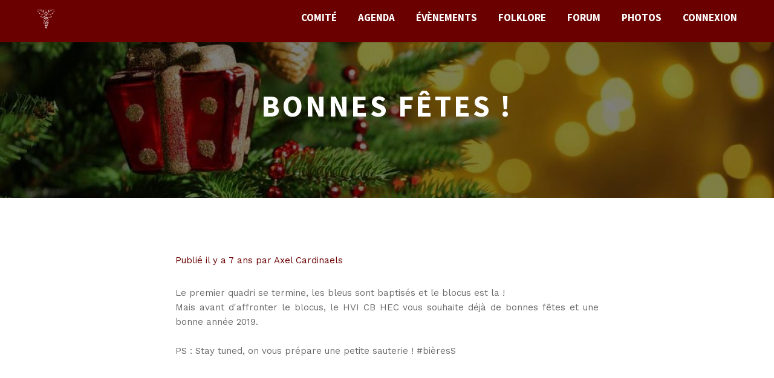

--- FILE ---
content_type: text/html; charset=UTF-8
request_url: http://www.cbhec.be/news/1/show
body_size: 2285
content:
<!DOCTYPE html>
<html lang="fr">
    <head>

  <meta charset="UTF-8">
  <title>CB HEC</title>
  <meta http-equiv="X-UA-Compatible" content="IE=edge">
  <meta name="viewport" content="width=device-width, initial-scale=1.0">
  <link href="http://www.cbhec.be/css/style.css" rel="stylesheet">
  <link href="http://www.cbhec.be/css/remodal.css" rel="stylesheet">
  <link href="http://www.cbhec.be/css/fresco.css" rel="stylesheet">
  <link href="http://www.cbhec.be/css/remodal-default-theme.css" rel="stylesheet">
  <link rel="icon" href="http://www.cbhec.be/favicon.ico" />
  <link rel="stylesheet" href="https://use.fontawesome.com/releases/v5.3.1/css/all.css" integrity="sha384-mzrmE5qonljUremFsqc01SB46JvROS7bZs3IO2EmfFsd15uHvIt+Y8vEf7N7fWAU" crossorigin="anonymous">
  <link rel="stylesheet" type="text/css" href="https://cdnjs.cloudflare.com/ajax/libs/flatpickr/3.0.7/flatpickr.min.css" />
  <link rel="stylesheet" href="http://www.cbhec.be/css/croppie.css" />
  <link rel="stylesheet" href="http://www.cbhec.be/css/quill-emoji.css" />
  <link href="https://fonts.googleapis.com/css?family=Source+Sans+Pro:700,700i|Work+Sans" rel="stylesheet">
  <link href="https://cdnjs.cloudflare.com/ajax/libs/select2/4.0.6-rc.0/css/select2.min.css" rel="stylesheet" />
  <script type="text/javascript" src="https://cdnjs.cloudflare.com/ajax/libs/modernizr/2.8.3/modernizr.min.js"></script>

  <link href="//cdn.quilljs.com/1.3.6/quill.core.css" rel="stylesheet">
  <!-- Theme included stylesheets -->
  <link href="//cdn.quilljs.com/1.3.6/quill.snow.css" rel="stylesheet">
  <link href="//cdn.quilljs.com/1.3.6/quill.bubble.css" rel="stylesheet">

<!-- Google tag (gtag.js) -->
<script async src="https://www.googletagmanager.com/gtag/js?id=G-QS146H585C"></script>
<script>
  window.dataLayer = window.dataLayer || [];
  function gtag(){dataLayer.push(arguments);}
  gtag('js', new Date());

  gtag('config', 'G-QS146H585C');
</script>

</head>

    <body>
      <div class="hide baseurl">http://www.cbhec.be</div>
      <div class="">
      
      

      <header class="home__header front--header header--front">
  <div class="menu__container menu__container--front  clearfix">
    <h1 class="title--logo column--left">
      <a href="http://www.cbhec.be" class="logo__link" title="Retourner à la page d'accueil">
        <span class="hide">CB HEC</span>
        <img src="http://www.cbhec.be/img/logow.png" class="logo__img" alt="Logo du CB HEC"/>
      </a>
    </h1>
    <nav class="column--right">
      <ul class="menu__list--front menu__list menu__list--hide list-inline">
        <li class="menu__item--front menu__item">
          <a class="menu__link--front menu__link" title="Afficher l'annuaire des baptisés" href="http://www.cbhec.be/comite">Comité</a>
        </li>

        <li class="menu__item--front menu__item">
          <a class="menu__link--front menu__link" title="Afficher la page Agenda" href="http://www.cbhec.be/agenda">Agenda</a>
        </li>

        <li class="menu__item--front menu__item">
          <a class="menu__link--front menu__link" title="Afficher la page évènements" href="http://www.cbhec.be/evenements">Évènements</a>
        </li>

        <li class="menu__item--front menu__item">
          <a class="menu__link--front menu__link" title="Afficher la page Folklore" href="http://www.cbhec.be/folklore">Folklore</a>
        </li>

        <li class="menu__item--front menu__item">
          <a class="menu__link--front menu__link" title="Accéder au forum" href="http://www.cbhec.be/forum">Forum</a>
        </li>

        <li class="menu__item--front menu__item">
          <a class="menu__link--front menu__link" title="Afficher la page des albums photos" href="http://www.cbhec.be/photos">Photos</a>
        </li>

              <li class="menu__item--front menu__item">
          <a class="menu__link--front menu__link" title="Afficher la page de connexion" href="http://www.cbhec.be/connexion">Connexion</a>
        </li>
      
            </ul>

      <a href="#" class="burger__link--close burger__link hide" title="Fermer le menu"><img src="http://www.cbhec.be/img/burgerclose.svg" alt="Icone fermeture menu responsive" class="burger__img"/></a>
      <a href="#" class="burger__link--open burger__link" title="Afficher le menu"><img src="http://www.cbhec.be/img/burgeropen.svg" alt="Icone menu responsive" class="burger__img"/></a>
    </nav>
  </div>
        
  <div class="header__content header--inside background--comite" style="background-image:url('http://www.cbhec.be/uploaded/news/dddd-1.jpeg')">
      <div class="header__text">
        <h2 class="header__title title--header">Bonnes fêtes !</h2>
      </div>
      <span class="header__cache"></span>
  </div>
</header>

<main>

  <section class="section clearfix wrapper--smallest wrapper--centered">
    <div class="folklore__content">
      <p class="news__author">Publié il y a 7 ans par Axel Cardinaels</p>
      Le premier quadri se termine, les bleus sont baptisés et le blocus est la ! <br />
Mais avant d'affronter le blocus, le HVI CB HEC vous souhaite déjà de bonnes fêtes et une bonne année 2019.<br />
<br />
PS : Stay tuned, on vous prépare une petite sauterie ! #bièresS  
    </div>
  </section>




        </main>

<footer class="clearfix footer--front ">
  <h3 class="hide">Pied de page</h2>

    <nav class="column--left  footer__menu">
      <ul class="footer__list--front footer__list list-inline">
        <li class="footer__item--front footer__item">
          <a class="footer__link--front footer__link" href="http://www.cbhec.be" title="Retourner à l'accueil">Accueil</a>
        </li>

        <li class="footer__item--front footer__item">
          <a class="footer__link--front footer__link" href="http://www.cbhec.be/comite" title="Afficher l'annuaire des comités">Comité</a>
        </li>


        <li class="footer__item--front footer__item">
          <a class="footer__link--front footer__link" href="http://www.cbhec.be/agenda" title="Afficher l'agenda">Agenda</a>
        </li>

        <li class="footer__item--front footer__item">
          <a class="footer__link--front footer__link" href="http://www.cbhec.be/evenements" title="Afficher les évènements">Évènements</a>
        </li>


        <li class="footer__item--front footer__item">
          <a class="footer__link--front footer__link" href="http://www.cbhec.be/folklore" title="Afficher la page folklore">Folklore</a>
        </li>


        <li class="footer__item--front footer__item">
          <a class="footer__link--front footer__link" href="http://www.cbhec.be/photos" title="Afficher la page des albums photos">Photos</a>
        </li>

        <li class="footer__item--front footer__item">
          <a class="footer__link--front footer__link" href="http://www.cbhec.be/forum" title="Accéder au forum">Forum</a>
        </li>

      </ul>
    </nav>
    <div class="column--right  footer__infos">
      <p>CB HEC 2026 - Développé par
        <a class="" target="_blank" title="Afficher le site web d'Axel Cardinaels" href="http://www.axel-cardinaels.be">
          <span class="hide">Axel Cardinaels</span><img class="footer__logo" alt="Logo de Axel Cardinaels" src="http://www.cbhec.be/img/cardi.svg" />
        </a>
      </p>
    </div>
  </div>
</footer>

<script type="text/javascript" src="https://ajax.googleapis.com/ajax/libs/jquery/2.0.0/jquery.min.js"></script>

<script src="//cdn.quilljs.com/1.3.6/quill.core.js"></script>

<!-- Main Quill library -->
<script src="//cdn.quilljs.com/1.3.6/quill.js"></script>
<script type="text/javascript" src="http://www.cbhec.be/js/quill-emoji.js"></script>
<!-- Core build with no theme, formatting, non-essential modules -->

<script language="Javascript" type="text/javascript" src="https://cdnjs.cloudflare.com/ajax/libs/flatpickr/3.0.7/flatpickr.min.js"></script>
<script language="Javascript" type="text/javascript" src="https://cdnjs.cloudflare.com/ajax/libs/flatpickr/3.0.7/l10n/fr.js"></script>
<script src="https://cdnjs.cloudflare.com/ajax/libs/select2/4.0.6-rc.0/js/select2.min.js"></script>
<script type="text/javascript" src="http://www.cbhec.be/js/fresco.js"></script>
<script type="text/javascript" src="http://www.cbhec.be/js/croppie.js"></script>
<script type="text/javascript" src="http://www.cbhec.be/js/app.js"></script>
      </div>
    </body>


</html>


--- FILE ---
content_type: text/css
request_url: http://www.cbhec.be/css/style.css
body_size: 10655
content:
/**
 * CONTENTS
 *
 * SETTINGS
 *
 *
 * GENERIC
 *
 * BASE

 *
 * OBJECTS

 *
 * COMPONENTS

 *
 * TRUMPS

 */
/**
 * #SETTINGS
 */
/*!
 * inuitcss, by @csswizardry
 *
 * github.com/inuitcss | inuitcss.com
 */
/**
 * #TOOLS
 */
.ios-shadow {
  position: relative;
}

.ios-shadow:before {
  content: "";
  background: url("../img/shadow.svg") repeat center center;
  background-size: cover;
  -webkit-background-size: cover;
  display: block;
  width: 100%;
  height: 100%;
  position: absolute;
  top: 0px;
  left: 0px;
  z-index: -1;
  -webkit-filter: blur(20px);
          filter: blur(20px);
  opacity: 0.17;
}

.shadow--short:before {
  height: 35%;
}

input, textarea, form {
  font-family: inherit;
  font-family: inherit;
  font-size: inherit;
  outline: none;
  border: transparent;
}

textarea {
  resize: vertical;
}

input:not([type=checkbox]):not([type=radio]) {
  -webkit-appearance: none;
  -moz-appearance: none;
  appearance: none;
}

:-ms-input-placeholder {
  /* Internet Explorer 10-11 */
  color: #696969;
}

::-ms-input-placeholder {
  /* Microsoft Edge */
  color: #696969;
}

::-webkit-input-placeholder {
  /* Most modern browsers support this now. */
  color: #696969;
}

::placeholder {
  /* Most modern browsers support this now. */
  color: #696969;
}

input:-webkit-autofill {
  -webkit-box-shadow: 0 0 0 30px white inset;
}

/*Change text in autofill textbox*/
input:-webkit-autofill {
  -webkit-text-fill-color: #292929 !important;
}

select, button, form fieldset, input {
  -webkit-appearance: none;
  -moz-appearance: none;
  appearance: none;
  background: transparent;
  border: none;
}

/**
 * #GENERIC
 */
/*! normalize.css v3.0.1 | MIT License | git.io/normalize */
/**
 * 1. Set default font family to sans-serif.
 * 2. Prevent iOS text size adjust after orientation change, without disabling
 *    user zoom.
 */
html {
  font-family: sans-serif;
  /* 1 */
  -ms-text-size-adjust: 100%;
  /* 2 */
  -webkit-text-size-adjust: 100%;
  /* 2 */
}

/**
 * Remove default margin.
 */
body {
  margin: 0;
}

/* HTML5 display definitions
   ========================================================================== */
/**
 * Correct `block` display not defined for any HTML5 element in IE 8/9.
 * Correct `block` display not defined for `details` or `summary` in IE 10/11 and Firefox.
 * Correct `block` display not defined for `main` in IE 11.
 */
article,
aside,
details,
figcaption,
figure,
footer,
header,
hgroup,
main,
nav,
section,
summary {
  display: block;
}

/**
 * 1. Correct `inline-block` display not defined in IE 8/9.
 * 2. Normalize vertical alignment of `progress` in Chrome, Firefox, and Opera.
 */
audio,
canvas,
progress,
video {
  display: inline-block;
  /* 1 */
  vertical-align: baseline;
  /* 2 */
}

/**
 * Prevent modern browsers from displaying `audio` without controls.
 * Remove excess height in iOS 5 devices.
 */
audio:not([controls]) {
  display: none;
  height: 0;
}

/**
 * Address `[hidden]` styling not present in IE 8/9/10.
 * Hide the `template` element in IE 8/9/11, Safari, and Firefox < 22.
 */
[hidden],
template {
  display: none;
}

/* Links
   ========================================================================== */
/**
 * Remove the gray background color from active links in IE 10.
 */
a {
  background: transparent;
}

/**
 * Improve readability when focused and also mouse hovered in all browsers.
 */
a:active,
a:hover {
  outline: 0;
}

/* Text-level semantics
   ========================================================================== */
/**
 * Address styling not present in IE 8/9/10/11, Safari, and Chrome.
 */
abbr[title] {
  border-bottom: 1px dotted;
}

/**
 * Address style set to `bolder` in Firefox 4+, Safari, and Chrome.
 */
b,
strong {
  font-weight: bold;
}

/**
 * Address styling not present in Safari and Chrome.
 */
dfn {
  font-style: italic;
}

/**
 * Address variable `h1` font-size and margin within `section` and `article`
 * contexts in Firefox 4+, Safari, and Chrome.
 */
h1 {
  font-size: 2em;
  margin: 0.67em 0;
}

/**
 * Address styling not present in IE 8/9.
 */
mark {
  background: #ff0;
  color: #000;
}

/**
 * Address inconsistent and variable font size in all browsers.
 */
small {
  font-size: 80%;
}

/**
 * Prevent `sub` and `sup` affecting `line-height` in all browsers.
 */
sub,
sup {
  font-size: 75%;
  line-height: 0;
  position: relative;
  vertical-align: baseline;
}

sup {
  top: -0.5em;
}

sub {
  bottom: -0.25em;
}

/* Embedded content
   ========================================================================== */
/**
 * Remove border when inside `a` element in IE 8/9/10.
 */
img {
  border: 0;
}

/**
 * Correct overflow not hidden in IE 9/10/11.
 */
svg:not(:root) {
  overflow: hidden;
}

/* Grouping content
   ========================================================================== */
/**
 * Address margin not present in IE 8/9 and Safari.
 */
figure {
  margin: 1em 40px;
}

/**
 * Address differences between Firefox and other browsers.
 */
hr {
  -webkit-box-sizing: content-box;
          box-sizing: content-box;
  height: 0;
}

/**
 * Contain overflow in all browsers.
 */
pre {
  overflow: auto;
}

/**
 * Address odd `em`-unit font size rendering in all browsers.
 */
code,
kbd,
pre,
samp {
  font-family: monospace, monospace;
  font-size: 1em;
}

/* Forms
   ========================================================================== */
/**
 * Known limitation: by default, Chrome and Safari on OS X allow very limited
 * styling of `select`, unless a `border` property is set.
 */
/**
 * 1. Correct color not being inherited.
 *    Known issue: affects color of disabled elements.
 * 2. Correct font properties not being inherited.
 * 3. Address margins set differently in Firefox 4+, Safari, and Chrome.
 */
button,
input,
optgroup,
select,
textarea {
  color: inherit;
  /* 1 */
  font: inherit;
  /* 2 */
  margin: 0;
  /* 3 */
}

/**
 * Address `overflow` set to `hidden` in IE 8/9/10/11.
 */
button {
  overflow: visible;
}

/**
 * Address inconsistent `text-transform` inheritance for `button` and `select`.
 * All other form control elements do not inherit `text-transform` values.
 * Correct `button` style inheritance in Firefox, IE 8/9/10/11, and Opera.
 * Correct `select` style inheritance in Firefox.
 */
button,
select {
  text-transform: none;
}

/**
 * 1. Avoid the WebKit bug in Android 4.0.* where (2) destroys native `audio`
 *    and `video` controls.
 * 2. Correct inability to style clickable `input` types in iOS.
 * 3. Improve usability and consistency of cursor style between image-type
 *    `input` and others.
 */
button,
html input[type="button"],
input[type="reset"],
input[type="submit"] {
  -webkit-appearance: button;
  /* 2 */
  cursor: pointer;
  /* 3 */
}

/**
 * Re-set default cursor for disabled elements.
 */
button[disabled],
html input[disabled] {
  cursor: default;
}

/**
 * Remove inner padding and border in Firefox 4+.
 */
button::-moz-focus-inner,
input::-moz-focus-inner {
  border: 0;
  padding: 0;
}

/**
 * Address Firefox 4+ setting `line-height` on `input` using `!important` in
 * the UA stylesheet.
 */
input {
  line-height: normal;
}

/**
 * It's recommended that you don't attempt to style these elements.
 * Firefox's implementation doesn't respect box-sizing, padding, or width.
 *
 * 1. Address box sizing set to `content-box` in IE 8/9/10.
 * 2. Remove excess padding in IE 8/9/10.
 */
input[type="checkbox"],
input[type="radio"] {
  -webkit-box-sizing: border-box;
          box-sizing: border-box;
  /* 1 */
  padding: 0;
  /* 2 */
}

/**
 * Fix the cursor style for Chrome's increment/decrement buttons. For certain
 * `font-size` values of the `input`, it causes the cursor style of the
 * decrement button to change from `default` to `text`.
 */
input[type="number"]::-webkit-inner-spin-button,
input[type="number"]::-webkit-outer-spin-button {
  height: auto;
}

/**
 * 1. Address `appearance` set to `searchfield` in Safari and Chrome.
 * 2. Address `box-sizing` set to `border-box` in Safari and Chrome
 *    (include `-moz` to future-proof).
 */
input[type="search"] {
  -webkit-appearance: textfield;
  /* 1 */
  -webkit-box-sizing: content-box;
  /* 2 */
  box-sizing: content-box;
}

/**
 * Remove inner padding and search cancel button in Safari and Chrome on OS X.
 * Safari (but not Chrome) clips the cancel button when the search input has
 * padding (and `textfield` appearance).
 */
input[type="search"]::-webkit-search-cancel-button,
input[type="search"]::-webkit-search-decoration {
  -webkit-appearance: none;
}

/**
 * Define consistent border, margin, and padding.
 */
fieldset {
  border: 1px solid #c0c0c0;
  margin: 0 2px;
  padding: 0.35em 0.625em 0.75em;
}

/**
 * 1. Correct `color` not being inherited in IE 8/9/10/11.
 * 2. Remove padding so people aren't caught out if they zero out fieldsets.
 */
legend {
  border: 0;
  /* 1 */
  padding: 0;
  /* 2 */
}

/**
 * Remove default vertical scrollbar in IE 8/9/10/11.
 */
textarea {
  overflow: auto;
}

/**
 * Don't inherit the `font-weight` (applied by a rule above).
 * NOTE: the default cannot safely be changed in Chrome and Safari on OS X.
 */
optgroup {
  font-weight: bold;
}

/* Tables
   ========================================================================== */
/**
 * Remove most spacing between table cells.
 */
table {
  border-collapse: collapse;
  border-spacing: 0;
}

td,
th {
  padding: 0;
}

/*------------------------------------*\
    #RESET
\*------------------------------------*/
/**
 * As well as using normalize.css, it is often advantageous to remove all
 * margins from certain elements.
 */
body,
h1, h2, h3, h4, h5, h6,
p, blockquote, pre,
dl, dd, ol, ul,
form, fieldset, legend,
figure,
table, th, td, caption,
hr {
  margin: 0;
  padding: 0;
}

/**
 * Give a help cursor to elements that give extra info on `:hover`.
 */
abbr[title],
dfn[title] {
  cursor: help;
}

/**
 * Remove underlines from potentially troublesome elements.
 */
u,
ins {
  text-decoration: none;
}

/**
 * Apply faux underlines to inserted text via `border-bottom`.
 */
ins {
  border-bottom: 1px solid;
}

/*------------------------------------*\
    #BOX-SIZING
\*------------------------------------*/
/**
 * Set the global `box-sizing` state to `border-box`.
 *
 * css-tricks.com/inheriting-box-sizing-probably-slightly-better-best-practice
 * paulirish.com/2012/box-sizing-border-box-ftw
 */
html {
  -webkit-box-sizing: border-box;
  box-sizing: border-box;
}

*, *:before, *:after {
  -webkit-box-sizing: inherit;
  box-sizing: inherit;
}

/**
 * #BASE
 */
html {
  font-family: 'Work Sans', sans-serif;
  font-weight: 400;
  line-height: 1.6;
  font-size: 15px;
  -webkit-font-smoothing: antialiased;
  -moz-osx-font-smoothing: grayscale;
  color: #696969;
}

main {
  position: relative;
}

.body--compte {
  background: #F6F7FB;
}

.main--compte {
  margin-top: 2.97619048%;
}

.alert__container {
  padding: 0.625em 1.25em;
  text-align: center;
  color: white;
}

.alert--success {
  background: #44C82D;
}

.alert--fail {
  background: #FF4A4A;
}

.errors__container {
  background: rgba(255, 74, 74, 0.9);
  color: white;
  padding: 0.9375em 1.25em;
  margin-bottom: 1.25em;
  border-radius: 6px;
  font-weight: 600;
  text-align: center;
}

.list--errors {
  list-style-type: none;
}

.error__item {
  font-size: 0.9375em;
}

.error__item + .error__item {
  margin-top: 0.2em;
}

.no-datas {
  display: block;
  margin-bottom: 1em;
}

@media (min-width: 2000px) {
  html {
    max-width: 2000px;
    margin: 0px auto;
  }
}

h1, h2, h3, h4, h5 {
  position: relative;
  line-height: 1.2;
  color: #6B0000;
  font-family: 'Source Sans Pro', sans-serif;
  font-weight: 700;
}

.title--logo {
  width: 30px;
}

.title--logo img {
  width: 100%;
}

.title--header {
  font-size: 3.33333333em;
  letter-spacing: 3.75px;
  color: white;
}

.subtitle--header {
  font-size: 1.33333333em;
  letter-spacing: 10px;
}

.title--news {
  font-size: 1.33333333em;
  font-style: italic;
  margin-bottom: 0.5em;
}

.title--section {
  text-transform: uppercase;
  font-size: 2em;
  margin-bottom: 1em;
}

.subtitle--section {
  font-size: 1.46666667em;
  margin-bottom: 0.90909091em;
  font-style: italic;
  text-transform: uppercase;
}

.title--comite {
  font-size: 1.46666667em;
  color: black;
}

.title--assistant {
  color: white;
  font-size: 1.33333333em;
  position: relative;
  z-index: 2;
  top: 50%;
  -webkit-transform: translateY(-50%);
          transform: translateY(-50%);
}

.title--fiche {
  color: white;
  font-size: 1.6em;
  letter-spacing: 2px;
}

.subtitle--fiche {
  color: black;
  text-transform: uppercase;
  font-size: 1.2em;
  margin-bottom: 0.55555556em;
}

.title--navigator {
  font-size: 1.33333333em;
  text-transform: uppercase;
  margin-bottom: 0.75em;
}

.title--album {
  font-size: 1.13333333em;
}

.title--error {
  color: white;
}

.title--sticky {
  font-size: 1.25em;
  background: #6B0000;
  color: white;
  padding: 0.6em 1.25em;
  margin-bottom: 2em;
  font-style: italic;
}

.title__container {
  margin-bottom: 2em;
}

.title__container .title--section {
  margin-bottom: 0px;
}

.title--guerre {
  font-size: 1.2em;
}

.title--story {
  font-size: 2em;
}

.subtitle--story {
  font-size: 1.2em;
  font-family: 'Source Sans Pro', sans-serif;
  font-weight: 700;
  text-transform: uppercase;
}

.title--sujet {
  font-size: 1.33333333em;
  margin-bottom: 0.66666667em;
}

@media (max-width: 1100px) {
  .title--header {
    font-size: 2.66666667em;
  }
}

@media (max-width: 750px) {
  .title--header {
    font-size: 2em;
  }
  .subtitle--header {
    font-size: 1.2em;
  }
}

@media (max-width: 600px) {
  .title--header {
    font-size: 1.8em;
  }
  .subtitle--header {
    font-size: 1.06666667em;
    width: 90%;
    margin-left: auto;
    margin-right: auto;
    text-align: center;
  }
}

a, .parrain--ext {
  text-decoration: none;
  color: #6B0000;
  -webkit-transition: all 0.3s ease 0s;
  transition: all 0.3s ease 0s;
  font-family: 'Source Sans Pro', sans-serif;
  font-weight: 700;
  font-style: italic;
}

.link--underligned {
  position: relative;
}

.link--underligned:after {
  width: 100%;
  content: "";
  height: 2px;
  background: #6B0000;
  position: absolute;
  bottom: -1Px;
  right: 0px;
  -webkit-transition: all 0.25s cubic-bezier(0.175, 0.885, 0.32, 1.275) 0s;
  transition: all 0.25s cubic-bezier(0.175, 0.885, 0.32, 1.275) 0s;
}

.link--underligned:hover:after {
  width: 40%;
  right: -5px;
}

/**
 * #OBJECTS
 */
/*------------------------------------*\
    #LIST-INLINE
\*------------------------------------*/
/**
 * The list-inline object simply displays a list of items in one line.
 */
.list-inline {
  margin: 0;
  padding: 0;
  list-style: none;
}

.list-inline > li {
  display: inline-block;
}

.wrapper--centered {
  margin-left: auto;
  margin-right: auto;
}

.wrapper--full {
  padding: 0px 4.76190476%;
}

.wrapper--fiche {
  width: 700px;
}

.wrapper--smallest {
  width: 700px;
}

.wrapper--small {
  width: 1100px;
}

.wrapper--middle {
  width: 1200px;
}

.wrapper--folklore {
  margin-left: 8.92857143%;
}

.wrapper--auth {
  width: 550px;
  text-align: center;
}

.wrapper--agenda {
  width: 1250px;
}

.wrapper--modal {
  width: 600px;
  background: white;
  padding: 2em 2.5%;
}

.wrapper--story {
  padding: 0px 3.33333333em;
}

@media (max-width: 1300px) {
  .wrapper--agenda {
    width: 90%;
  }
}

@media (max-width: 1250px) {
  .wrapper--middle {
    width: 90%;
  }
  .wrapper--folklore {
    margin-left: auto;
    margin-right: auto;
  }
}

@media (max-width: 1150px) {
  .wrapper--writing {
    margin-right: 5%;
  }
  .wrapper--small {
    width: 90%;
  }
}

@media (max-width: 1000px) {
  .wrapper--writing {
    margin-right: auto;
  }
}

@media (max-width: 750px) {
  .wrapper--smallest {
    width: 90%;
  }
  .wrapper--fiche {
    width: 90%;
  }
}

@media (max-width: 650px) {
  .wrapper--modal {
    width: 95%;
  }
}

@media (max-width: 600px) {
  .wrapper--auth {
    width: 90%;
  }
}

@media (max-width: 550px) {
  .wrapper--story {
    padding: 0px 5%;
  }
}

.section {
  padding-top: 4.76190476%;
  padding-bottom: 4.76190476%;
}

.section--upper {
  margin-top: -4em;
}

@media (max-width: 850px) {
  .section {
    padding-top: 8.33333333%;
  }
}

@media (max-width: 450px) {
  .section {
    padding-top: 4em;
  }
}

.no-datas + .subtitle--section {
  margin-top: 1.66666667em;
}

footer {
  font-size: 0.93333333em;
  margin-top: calc(120 / 1680 * 100%);
  border-top: 1Px solid #E1E1E1;
  padding: 1.42857143em 4.76190476%;
  background: white;
}

.footer__logo {
  vertical-align: baseline;
  display: inline-block;
  height: 13px;
}

@media (max-width: 700px) {
  .footer__menu, .footer__infos {
    float: none;
    display: block;
    width: 100%;
    text-align: center;
  }
}

.background--home {
  background: url("../img/home.jpg") no-repeat center top;
  background-size: cover;
  -webkit-background-size: cover;
}

.background--comite {
  background: url("../img/comite.jpg") no-repeat center top;
  background-size: cover;
  -webkit-background-size: cover;
}

.header__content {
  text-align: center;
  color: white;
  font-family: 'Source Sans Pro', sans-serif;
  font-weight: 700;
  text-transform: uppercase;
  width: 100%;
  position: relative;
}

.header__cache {
  background: rgba(1, 1, 1, 0.5);
  position: absolute;
  top: 0px;
  left: 0px;
  width: 100%;
  height: 100%;
}

.inside__content {
  display: table-cell;
  vertical-align: middle;
}

.home__logo {
  width: 150px;
  margin-bottom: 2em;
}

.header__text {
  position: relative;
  z-index: 10;
  padding-top: 5.95238095%;
  padding-bottom: 9.52380952%;
}

.header__text--home {
  padding-top: 3.57142857%;
  padding-bottom: 9.52380952%;
}

@media (max-width: 1100px) {
  .home__logo {
    width: 100px;
  }
}

@media (max-width: 800px) {
  .header__text--home {
    padding-top: 7.5%;
    padding-bottom: 18.75%;
  }
}

@media (max-width: 600px) {
  .home__logo {
    width: 75px;
  }
  .header__text {
    padding-top: 10%;
    padding-bottom: 13.33333333%;
  }
}

@media (max-width: 450px) {
  .header__text--home {
    padding-top: 8.88888889%;
    padding-bottom: 26.66666667%;
  }
}

.menu__container {
  padding: 1.06666667em 4.76190476%;
  background: #6B0000;
  -webkit-box-shadow: 0px 4px 9px 3px rgba(1, 1, 1, 0.3);
          box-shadow: 0px 4px 9px 3px rgba(1, 1, 1, 0.3);
  color: white;
}

.menu__item {
  text-transform: uppercase;
  font-size: 1.13333333em;
}

.menu__item + .menu__item {
  margin-left: 1.76470588em;
}

.menu__item a {
  color: white;
  font-style: normal;
}

.menu__item--user {
  width: 35px;
  height: 35px;
  border-radius: 50%;
  display: inline-block;
  overflow: hidden;
  margin-left: 1.76470588em;
}

.menu__img, .menu__illustration {
  width: 100%;
  height: 100%;
}

.menu__illustration {
  background: url("../img/gens.jpg") no-repeat center center;
  background-size: cover;
  -webkit-background-size: cover;
}

.menu__item--front {
  vertical-align: middle;
}

.compte__menu {
  width: 350px;
}

.compte__menu-item + .compte__menu-item {
  border-top: 1px solid #E1E1E1;
}

.compte__menu-link {
  display: block;
  color: #6B0000;
  padding: 0.9375em 1.25em;
  font-family: 'Source Sans Pro', sans-serif;
  font-weight: 700;
}

.compte__menu-link:hover {
  color: white;
  background: #6B0000;
}

.compte__menu-link--current {
  color: white;
  background: #6B0000;
}

.compte__menu-link--current:hover {
  background: ligthen(#6B0000, 15%);
}

.menu__container--admin {
  height: 100%;
  padding-left: 10%;
}

.menu__item--admin {
  display: block;
  text-transform: none;
}

.menu__item--admin + .menu__item--admin {
  margin-left: 0px;
}

.menu__icon {
  margin-right: 5px;
}

.user__menu {
  position: absolute;
  z-index: 2000;
  background: #6B0000;
  padding: 1em 0px 0px;
  border-radius: 5px;
  right: 4.5%;
  text-transform: uppercase;
}

.user__link {
  color: white;
  padding: 0.75em 3em;
  display: block;
  font-style: normal;
}

.user__link:hover {
  color: #6B0000;
  background: white;
}

.user__item {
  display: block;
}

.user__menu--hide {
  display: none;
}

.burger__link {
  display: none;
  width: 28px;
  height: 28px;
  position: relative;
  top: 7px;
}

.burger__link img {
  width: 100%;
}

.burger__link--open {
  float: right;
}

.burger__link--close {
  position: absolute;
  right: 5%;
  z-index: 1002;
  top: 20px;
}

.menu__list--admin {
  padding-top: 10%;
}

@media (max-width: 1150px) {
  .compte__acces {
    width: 27.27272727%;
  }
  .compte__acces .compte__menu {
    width: 100%;
  }
}

@media (max-width: 700px) {
  .burger__link {
    display: block;
  }
  .menu__list--hide {
    display: none;
  }
  .menu__list--front {
    position: absolute;
    top: 0px;
    left: 0px;
    width: 100%;
    background: #6B0000;
    z-index: 1000;
    text-align: center;
    padding: 1em 0px;
  }
  li.menu__item--front {
    display: block;
  }
  li.menu__item--front + li.menu__item--front {
    margin: 0px;
  }
  li.menu__item--front a {
    padding: 0.5em 0px;
    display: block;
  }
  li.menu__item--front a:hover {
    background: white;
    color: #6B0000;
  }
  .user__menu--hide {
    display: block;
  }
  .user__menu {
    display: block;
    position: static;
    width: 100%;
    padding: 0px;
    border-radius: 0px;
  }
  li a.menu__img {
    display: none;
  }
  .menu__item--user {
    display: block;
    height: auto;
    width: 100%;
    border-radius: 0px;
  }
  .menu__list--admin {
    padding-top: 0%;
  }
  .menu__item--admin {
    display: inline-block;
  }
  .menu__item--admin + .menu__item--admin {
    padding-left: 2%;
  }
}

.column--right {
  float: right;
}

.column--left {
  float: left;
}

.column--news {
  width: 985px;
}

.column--agenda {
  width: 350px;
}

.column--insignes {
  width: 550px;
}

.column--intro {
  width: 450px;
}

.column--flex {
  display: -webkit-box;
  display: -ms-flexbox;
  display: flex;
  -ms-flex-wrap: wrap;
      flex-wrap: wrap;
}

.column--flex-spaced {
  -webkit-box-pack: justify;
      -ms-flex-pack: justify;
          justify-content: space-between;
}

.column--flex-centered {
  -webkit-box-align: center;
      -ms-flex-align: center;
          align-items: center;
}

.admin--header {
  width: 250px;
  position: fixed;
  top: 0px;
  left: 0px;
  height: 100%;
}

.main--admin {
  margin-left: 250px;
  padding: 2.97619048%;
  background: #F6F7FB;
  min-height: 100%;
}

@media (max-width: 1500px) {
  .column--news {
    width: 65.47619048%;
  }
}

@media (max-width: 1250px) {
  .column--intro {
    width: 40%;
  }
  .column--insignes {
    width: 48.88888889%;
  }
}

@media (max-width: 1200px) {
  .column--news {
    width: 59.52380952%;
  }
}

@media (max-width: 1100px) {
  .column--news {
    width: 100%;
  }
  .column--agenda {
    display: none;
  }
}

@media (max-width: 900px) {
  .column--intro, .column--insignes {
    width: 100%;
    float: none;
  }
}

@media (max-width: 700px) {
  .admin--header {
    width: 100%;
    position: static;
    height: auto;
  }
  .main--admin {
    margin-left: 0px;
    padding: 2.97619048%;
    min-height: 0px;
  }
}

.bouton {
  background: #6B0000;
  color: white;
  font-family: 'Source Sans Pro', sans-serif;
  font-weight: 700;
  font-size: 1.13333333em;
  -webkit-box-shadow: 0px 1px 13px 1Px rgba(1, 1, 1, 0.2);
          box-shadow: 0px 1px 13px 1Px rgba(1, 1, 1, 0.2);
  border-radius: 3px;
  display: inline-block;
  -webkit-transition: all 0.35s ease-in-out 0s;
  transition: all 0.35s ease-in-out 0s;
}

.bouton:hover {
  background-color: #520000;
}

.bouton--table {
  font-size: 1em;
  padding: 0.53333333em;
}

.bouton--full {
  width: 100%;
  text-align: center;
  padding: 0.47058824em 0px;
}

.bouton--full.form__submit {
  margin-top: 1em;
}

.link--up {
  position: fixed;
  left: 8.92857143%;
  top: 100px;
  z-index: 5;
}

@media (max-width: 1350px) {
  .link--up {
    left: 3.7037037%;
  }
}

@media (max-width: 1000px) {
  .link--up {
    display: none;
  }
}

.list--agenda {
  margin-bottom: 2.66666667em;
}

.list--comite {
  margin-bottom: 4em;
}

.card {
  background: white;
  border-radius: 3px;
  -webkit-box-shadow: 0px 0px 10px 5px rgba(1, 1, 1, 0.08);
          box-shadow: 0px 0px 10px 5px rgba(1, 1, 1, 0.08);
}

.card__illustration {
  background: url("../img/gens.jpg") no-repeat center top;
  background-size: auto 100%;
  -webkit-background-size: auto 100%;
  height: 250Px;
  width: 385px;
}

.card__link {
  position: absolute;
  width: 100%;
  height: 100%;
  left: 0px;
  top: 0px;
}

.item--card {
  display: block;
  position: relative;
}

.item--card + .title--section {
  margin-top: 5.07614213%;
}

.card__infos {
  margin-left: -3.33333333em;
  height: 220px;
  display: table;
  padding: 0px 2em;
  margin-top: 1em;
}

.card__infos > div {
  display: table-cell;
  vertical-align: middle;
}

@media (max-width: 1000px) {
  .item--card + .title--section {
    margin-top: 10%;
  }
}

@media (max-width: 650px) {
  .item--card + .title--section {
    margin-top: 15%;
  }
}

.input--filter, .filters__select, .submit--filter {
  font-family: 'Source Sans Pro', sans-serif;
  font-weight: 700;
  text-transform: uppercase;
  font-style: italic;
}

.filters__select, .submit--filter {
  color: #6B0000;
}

select.input--classic {
  padding-right: 12%;
  background: url("../img/select.png") no-repeat 95% center rgba(255, 255, 255, 0.1);
}

.submit--filter {
  margin-left: 1.33333333em;
}

.input--filter {
  width: 200px;
  border-right: 1px solid #c8c7c7;
}

.input--classic {
  border: 1px solid #CDCDCD;
  border-radius: 3px;
  padding: 0.53333333em 1.33333333em;
  color: #434343;
}

.input--classic + .input--classic {
  margin-top: 0.66666667em;
}

.form--auth {
  width: 400px;
  margin: 9.09090909% auto 0px;
}

.input--auth, .submit--auth {
  width: 100%;
  display: block;
}

.label--checkbox {
  display: block;
  margin: 0.53333333em 0px 0px;
}

.label__checkbox {
  margin-right: 8px;
}

.submit--auth {
  margin: 1.66666667em 0px 0.33333333em;
}

.input--textarea {
  height: 200px;
}

.form__part + .form__part {
  margin-top: 2.5em;
}

.input--sided {
  width: 100%;
  display: table-cell;
}

label {
  font-family: 'Source Sans Pro', sans-serif;
  font-weight: 700;
  color: #6B0000;
  font-size: 0.9375em;
}

.label--sided {
  width: 25%;
  padding-right: 4%;
  display: table-cell;
  vertical-align: middle;
  text-align: right;
}

.label--sided.sided--admin {
  width: 20%;
}

.form__secret {
  position: relative;
  top: 3px;
  margin-left: 0.3125em;
  width: 14px;
}

.form__input {
  display: table;
  width: 100%;
}

.form__input + .form__input {
  margin-top: 1.25em;
}

.label--full {
  display: block;
  margin-bottom: 0.33333333em;
}

.input--full {
  width: 100%;
  display: block;
}

.upload-img--compte {
  height: 100%;
  z-index: 5;
}

.input--upload-img {
  width: 100%;
  position: absolute;
  left: 0px;
  top: 0px;
  opacity: 0;
}

.input__add {
  text-align: center;
  position: absolute;
  top: 50%;
  -webkit-transform: translateY(-50%);
          transform: translateY(-50%);
  width: 100%;
}

.add__icon {
  width: 65px;
}

div.croppie-container {
  width: 550px;
  height: 366px;
  display: block;
  margin: 0px auto 5em;
}

.compte__form.form--admin {
  background: white;
  border-radius: 10px;
  padding-top: 2.5em;
  padding-left: 0px;
}

.form--admin .form__submit {
  margin-top: 2em;
}

.form__inline {
  display: inline-block;
}

ul.input--sided {
  padding-bottom: 0.5em;
}

ul.input--sided li {
  display: inline-block;
  margin-bottom: 0.5em;
  font-size: 1em;
}

.form__tag {
  padding: 0.1em 0.3em;
}

.select2 {
  width: 100% !important;
}

.select2-container {
  z-index: 1000000 !important;
}

.form__input--front .select2-container {
  z-index: 0 !important;
}

.input--modal {
  display: block;
  width: 100%;
  position: relative;
  margin-top: 0.5em;
}

.form__section + .form__section, .form__content + .form__section, .form__section + .form__content, .form__content + .form__content {
  margin-top: 2em;
}

.label__checkbox {
  border: 1px solid #CDCDCD;
  width: 12px;
  height: 12px;
  border-radius: 3px;
}

.label__checkbox:checked {
  background: #6B0000;
  border: none;
}

.ql-container {
  min-height: 150px;
}

@media (max-width: 1000px) {
  .label--sided.sided--admin {
    width: 100%;
    display: block;
    text-align: left;
    margin-bottom: 0.4em;
  }
  .compte__form.form--admin {
    background: white;
    border-radius: 10px;
    padding: 2.5em 5%;
  }
}

@media (max-width: 500px) {
  .form--auth {
    width: 100%;
  }
  .label--sided {
    margin-bottom: 0.4em;
  }
  .input--sided, .label--sided {
    width: 100%;
    display: block;
    text-align: left;
  }
  .submit--filter {
    margin-left: 2%;
  }
}

.modal__close {
  display: block;
  width: 100%;
  background: #6B0000;
  color: white;
  font-size: 1.125em;
  font-weight: 600;
  padding: 0.66666667em 0px;
  margin-top: 3.33333333em;
  -webkit-transition: all 0.35s ease-in-out 0s;
  transition: all 0.35s ease-in-out 0s;
}

.modal__close:hover {
  background-color: #1f0000;
}

.modal__inside .remodal-close {
  right: -3%;
  top: -20px;
  left: auto;
}

.modal__inside .remodal-close:before {
  font-size: 35px;
}

.modal__box {
  position: relative;
}

.news__infos {
  width: 65.98984772%;
}

.news__illustration {
  width: 39.08629442%;
}

.news__description {
  margin-bottom: 1em;
}

.news__date, .news__description {
  font-size: 0.93333333em;
}

.news__item + .news__item {
  margin-top: 1.66666667em;
}

.news__author {
  margin-bottom: 2em;
  color: #6B0000;
}

@media (max-width: 650px) {
  .news__illustration, .news__infos {
    height: auto;
    float: none;
  }
  .news__illustration {
    width: 100%;
    padding-top: 59.82905983%;
    background-size: cover;
  }
  .news__infos {
    width: 95%;
    margin: -1em auto 0px;
    padding-top: 0.5em;
    padding-bottom: 0.5em;
  }
}

.agenda__inner {
  padding: 2em 2.66666667em 0px;
}

.agenda__item {
  display: block;
}

.agenda__item + .agenda__item {
  margin-top: 5px;
}

.calendar__item {
  width: 22.8%;
  margin: 2.4% 0.8% 0px;
  vertical-align: top;
}

.calendar__infos {
  padding: 1.33333333em 7.01754386% 2em;
}

.calendar__infos + .calendar__infos {
  border-top: 1px solid #E1E1E1;
}

.calendar__date {
  color: #6B0000;
  font-family: 'Source Sans Pro', sans-serif;
  font-weight: 700;
  font-style: italic;
  font-size: 1.2em;
  padding: 0.55555556em 7.01754386%;
  border-bottom: 1px solid #E1E1E1;
}

.calendar__hour {
  font-size: 0.86666667em;
}

.calendar__place {
  margin: 0.33333333em 0px 1.33333333em;
}

@media (max-width: 950px) {
  .calendar__item {
    width: 30.40935673%;
  }
}

@media (max-width: 650px) {
  .calendar__item {
    width: 47%;
    margin-bottom: 1em;
  }
}

@media (max-width: 450px) {
  .calendar__item {
    margin-left: 0px;
    margin-right: 0px;
    width: 100%;
  }
}

.filters__form {
  display: block;
}

.header__filters {
  padding: 1.13333333em 1.66666667em;
  display: inline-block;
  position: relative;
  z-index: 5;
}

.header__filters.filters--without {
  padding-left: 0px;
  padding-right: 0px;
}

.header__filters-container {
  text-transform: uppercase;
  margin: -2em 4.76190476%;
  position: relative;
  z-index: 100;
}

.filters__form:after {
  content: "";
  width: 10px;
  height: 10px;
  background: url("../img/select.png") no-repeat center center;
  background-size: contain;
  -webkit-background-size: contain;
  display: inline-block;
}

.filters--centered {
  text-align: center;
}

.filter__item {
  padding: 0px 2em;
}

.filter__item + .filter__item {
  border-left: 1px solid #c8c7c7;
}

@media (max-width: 1000px) {
  .filter__item {
    padding: 0px 0.66666667em;
  }
}

@media (max-width: 870px) {
  .header__filters--comite {
    width: 100%;
    float: none;
    text-align: center;
  }
  .header__filters--comite + .header__filters--comite {
    margin-top: 1em;
  }
  .input--filter {
    width: 80%;
  }
  .header__filters {
    padding: 1.13333333em 5%;
  }
}

@media (max-width: 550px) {
  .filter__item {
    padding: 0px 5%;
    display: block;
    width: 100%;
    padding-bottom: 0.5em;
  }
  .filter__item + .filter__item {
    border-left: none;
    padding-top: 0.5em;
  }
}

.admin__table {
  width: 100%;
  text-align: center;
  background: white;
  border-radius: 10px;
}

.admin__table tr + tr {
  border-top: 1px solid #ECF0EF;
}

.admin__table th {
  font-family: 'Source Sans Pro', sans-serif;
  font-weight: 700;
  font-size: 1.13333333em;
  padding: 0.75em 1.17647059em;
  color: #94979b;
}

.admin__table td {
  font-size: 1.06666667em;
  padding: 1.25em 1.25em;
  color: #A1A4A7;
}

.table__head {
  text-transform: uppercase;
  border-bottom: 1px solid #E1E1E1;
}

.admin--container {
  height: 100%;
}

/**
 * #COMPONENTS
 */
.fiche__header {
  background: url("../img/comite.jpg") no-repeat center top;
  background-size: cover;
  -webkit-background-size: cover;
  text-align: center;
}

.fiche__img {
  max-width: 400px;
  max-height: 250px;
  margin: -4.66666667em 0px 1.33333333em;
  -webkit-box-shadow: 0px 0px 10px 5px rgba(1, 1, 1, 0.3);
          box-shadow: 0px 0px 10px 5px rgba(1, 1, 1, 0.3);
}

.fiche__etoiles {
  background: url("../img/transparent.svg") no-repeat center center;
  background-size: cover;
  -webkit-background-size: cover;
  margin-top: 0.33333333em;
  padding-bottom: 1.33333333em;
}

.fiche__etoiles li {
  position: relative;
  top: 10px;
}

.fiche__article {
  margin-top: 6.66666667em;
}

.fiche__infos {
  padding: 1.33333333em 2.33333333em 3.33333333em;
}

.fiche__part + .fiche__part {
  margin-top: 2em;
}

.fiche__more {
  margin-top: 1.33333333em;
}

.plus__title {
  color: #6B0000;
  font-family: 'Source Sans Pro', sans-serif;
  font-weight: 700;
  font-style: italic;
}

.fonction__item {
  display: block;
}

.fonction__item + .fonction__item {
  margin-top: 0.33333333em;
}

.people__item {
  margin: 0px 0.16666667em;
}

@media (max-width: 1000px) {
  .fiche__img {
    max-width: 250px;
    max-height: 150px;
  }
}

.comite__item {
  width: 41.77631579%;
  float: left;
  margin-bottom: 2em;
}

.comite__item:nth-child(even) {
  float: right;
}

.comite__infos {
  width: 59.84251969%;
  height: 180px;
  margin-top: 0.65em;
}

.comite__illustration {
  width: 47.24409449%;
  height: 200px;
}

.comite__fonction {
  color: #6B0000;
  font-family: 'Source Sans Pro', sans-serif;
  font-weight: 700;
  font-size: 1.06666667em;
  text-transform: uppercase;
  letter-spacing: 3px;
  font-style: italic;
  margin-bottom: 2.1875em;
}

.assistants__item {
  height: 7.73809524%;
  width: 200Px;
  position: relative;
  margin-bottom: 0.33333333em;
}

.assistant__illustration {
  padding-top: 65%;
  width: 100%;
  background: url("../img/gens.jpg") no-repeat center center;
  background-size: contain;
  -webkit-background-size: contain;
}

.assistant__infos {
  position: absolute;
  top: 0px;
  left: 0px;
  width: 100%;
  height: 100%;
  text-align: center;
  background: rgba(1, 1, 1, 0.75);
}

.assistant__hide {
  opacity: 0;
  -webkit-transition: all 0.35s cubic-bezier(0.175, 0.885, 0.32, 1.275) 0s;
  transition: all 0.35s cubic-bezier(0.175, 0.885, 0.32, 1.275) 0s;
}

.assistant__hide:hover {
  opacity: 1;
}

@media (min-width: 1850px) {
  .comite__infos {
    width: 55%;
  }
}

@media (max-width: 1100px) {
  .comite__item {
    width: 48%;
  }
}

@media (max-width: 850px) {
  .comite__item {
    width: 90%;
  }
  .comite__item:nth-child(even), .comite__item:nth-child(odd) {
    float: none;
    margin-left: auto;
    margin-right: auto;
  }
}

@media (max-width: 650px) {
  .comite__item {
    width: 100%;
  }
}

@media (max-width: 450px) {
  .comite__infos, .comite__illustration {
    height: auto;
    float: none;
  }
  .comite__illustration {
    width: 100%;
    padding-top: 66.66666667%;
  }
  .comite__infos {
    width: 95%;
    margin: -1em auto 1em;
    padding-top: 0.5em;
    padding-bottom: 0.5em;
  }
}

.folklore__content {
  text-align: justify;
  margin-top: 2em;
}

.folklore__content p + h4 {
  margin-top: 1.36363636em;
}

.folklore__paragraph {
  text-align: justify;
}

.folklore__paragraph + .folklore__paragraph {
  margin-top: 1.33333333em;
}

.folklore__navigator {
  position: absolute;
  left: 8.92857143%;
  top: 10.66666667em;
}

.folklore__item, .insignes__title {
  color: #6B0000;
}

.insignes__table {
  margin-top: 2em;
}

.insignes__title, .insignes__description {
  padding: 0.53333333em 0px 0.33333333em;
}

.insignes__title {
  font-family: 'Source Sans Pro', sans-serif;
  font-weight: 700;
  font-style: italic;
  padding-right: 1.33333333em;
}

.insignes__row + .insignes__row {
  border-top: 1px solid #E1E1E1;
}

.chant__item {
  display: block;
}

.chant__item + .chant__item {
  margin-top: 1.875em;
}

.couleur__title, .row__fac {
  color: black;
  text-transform: uppercase;
  font-weight: 700;
  font-style: italic;
  font-size: 0.86666667em;
}

.couleur__table {
  width: 100%;
  vertical-align: middle;
  margin-top: 3em;
}

.couleur__little {
  display: block;
  font-weight: 300;
  font-style: normal;
}

.couleur__head th {
  padding: 0px 0.5em 1em 0px;
  font-size: 0.86666667em;
}

.couleur--center {
  text-align: center;
}

.row__data {
  height: 30px;
  border-left: 1px solid white;
  border-right: 1px solid white;
  font-size: 0.86666667em;
}

.row__data span {
  height: 30px;
  display: inline-block;
  float: left;
}

.couleur__title {
  width: 5%;
}

.couleur--large {
  width: 30%;
}

@media (max-width: 1350px) {
  .folklore__navigator {
    left: 3.7037037%;
  }
}

@media (max-width: 1000px) {
  .folklore__navigator {
    position: static;
  }
}

@media (max-width: 650px) {
  .couleur__head th {
    font-size: 0.73333333em;
  }
  .row__data {
    height: 10px;
    font-size: 0.73333333em;
  }
  .row__data span {
    height: 20px;
  }
  .couleur__title, .row__fac {
    font-size: 0.73333333em;
  }
}

.album__item {
  width: 23.02631579%;
  padding: 0.65789474% 0.65789474% 0.98684211%;
  text-align: center;
  margin: 0px 0.82236842% 1.64473684%;
}

.album__illustration {
  width: 100%;
  border-radius: 3px;
  padding-top: 66.66666667%;
  background: url("../img/gens.jpg") no-repeat center top;
  background-size: cover;
  -webkit-background-size: cover;
  margin-bottom: 4.28571429%;
}

.photo__item {
  width: 15.13157895%;
  margin: 0px 0.32894737% 0.32894737% 0px;
}

.photo__illustration {
  background: url("../img/gens.jpg") no-repeat center top;
  background-size: cover;
  -webkit-background-size: cover;
  display: block;
  width: 100%;
  padding-top: 65.2173913%;
}

@media (max-width: 1200px) {
  .album__item {
    width: 30.83333333%;
  }
}

@media (max-width: 800px) {
  .photo__item {
    width: 18.75%;
  }
}

@media (max-width: 600px) {
  .album__item {
    width: 46.66666667%;
  }
  .photo__item {
    width: 31.66666667%;
  }
}

.compte__edit {
  width: 63.63636364%;
}

.compte__recap, .compte__edit, .compte__menu {
  background: white;
  border-radius: 10px;
  overflow: hidden;
  border: 1px solid #E1E1E1;
}

.compte__form {
  padding: 0px 2.8125em 2.5em 1.875em;
}

.recap__img {
  display: table-cell;
  width: 90px;
  height: 90px;
  border-radius: 50%;
  background: url("../img/gens.jpg") no-repeat center center;
  background-size: cover;
  -webkit-background-size: cover;
}

.recap__infos {
  display: table-cell;
  vertical-align: middle;
  padding-left: 1.25em;
}

.recap__title {
  color: #6B0000;
  position: relative;
  top: -2px;
}

.compte__picture-container {
  width: 180px;
  height: 120px;
  border-radius: 5px;
  overflow: hidden;
  background: url("../img/gens.jpg") no-repeat center center;
  background-size: cover;
  -webkit-background-size: cover;
  position: relative;
  margin: 0px auto 2.1875em;
  -webkit-transition: all 0.3s ease 0s;
  transition: all 0.3s ease 0s;
}

.compte__picture-container--admin {
  width: 350px;
  height: 230px;
}

.compte__picture-container:hover {
  -webkit-transform: scale(1.08);
          transform: scale(1.08);
  -webkit-box-shadow: 0px 2px 7px rgba(1, 1, 1, 0.5);
          box-shadow: 0px 2px 7px rgba(1, 1, 1, 0.5);
}

.picture__dark {
  background: rgba(1, 1, 1, 0.5);
  position: absolute;
  width: 100%;
  height: 100%;
  display: block;
  z-index: 3;
  top: 0px;
  left: 0px;
}

.picture__icon {
  width: 40px;
  position: absolute;
  z-index: 4;
  left: 55%;
  top: 48%;
  -webkit-transform: translate(-50%, -50%);
          transform: translate(-50%, -50%);
}

@media (max-width: 850px) {
  .compte__acces, .compte__edit {
    width: 100%;
  }
  .compte__acces {
    margin-bottom: 1.5em;
  }
  .compte__recap {
    width: 100%;
  }
  .recap__img {
    display: table-cell;
    width: 60px;
    height: 60px;
    border-radius: 50%;
    background: url("../img/avatar.jpg") no-repeat center center;
    background-size: cover;
    -webkit-background-size: cover;
  }
  .compte__picture-container {
    width: 100px;
    height: 100px;
    margin: 0px auto 1.5625em;
  }
}

@media (max-width: 600px) {
  .compte__form {
    padding: 0px 5% 1.875em;
  }
}

.story__texts, .story__title {
  width: 500px;
  margin-left: auto;
  margin-right: auto;
}

.story__texts {
  text-align: justify;
}

.story__texts p + p {
  margin-top: 1.66666667em;
}

.story__title {
  text-align: center;
  margin-bottom: 2.66666667em;
}

.story__item {
  width: 31.64556962%;
  background: blue;
  display: inline-block;
  background: url("../img/white.jpg") no-repeat center top;
  background-size: cover;
  -webkit-background-size: cover;
}

.story__item:after {
  content: "";
  display: inline-block;
  padding-bottom: 60%;
}

.story__item + .story__item {
  margin-left: 1.66666667em;
}

.story__photos {
  margin: 3.33333333em 0px;
  text-align: right;
  position: relative;
}

.story__photos:after {
  width: 60%;
  height: 1px;
  background: #E1E1E1;
  position: absolute;
  top: 50%;
  left: 0px;
  content: "";
  z-index: -1;
}

.story__photos--centered ul {
  text-align: center;
}

.story__photos--centered:after {
  width: 100%;
}

.story__banner {
  width: 100%;
}

@media (max-width: 700px) {
  .story__item {
    width: 40%;
  }
}

@media (max-width: 550px) {
  .story__texts, .story__title {
    width: auto;
  }
}

@media (max-width: 450px) {
  .story__item {
    width: 48%;
  }
  .story__item + .story__item {
    margin-left: 2%;
  }
}

.forum__item {
  padding: 1em 1.33333333em;
}

.forum__item + .forum__item {
  margin-top: 1.66666667em;
}

.forum__item .card__link {
  z-index: 2;
}

.pagination {
  text-align: right;
  font-size: 1.33333333em;
  margin-top: 1em;
}

.pagination li {
  display: inline-block;
}

.message__profile {
  width: 200px;
}

.message__user {
  text-align: center;
}

.message__content {
  max-width: 800px;
  padding: 0px 2em;
}

.message__content img {
  max-width: 800px;
}

.forum__action {
  display: inline-block;
  position: relative;
  z-index: 10;
}

@media (max-width: 1150px) {
  .message__user {
    width: 20%;
  }
  .message__profile {
    width: 100%;
  }
  .message__content {
    width: 80%;
  }
  .message__content img {
    max-width: 100%;
  }
}

@media (max-width: 650px) {
  .message__content, .message__user {
    width: 100%;
  }
  .message__content .message__profile, .message__user .message__profile {
    display: none;
  }
  .message__user {
    margin-bottom: 1.33333333em;
  }
}

/**
 * #TRUMPS
 */
/*------------------------------------*\
    #CLEARFIX
\*------------------------------------*/
/**
 * Micro clearfix, as per: css-101.org/articles/clearfix/latest-new-clearfix-so-far.php
 * Extend the clearfix class with Sass to avoid the `.clearfix` class appearing
 * over and over in your markup.
 */
.clearfix:after {
  content: "";
  display: table;
  clear: both;
}

/*------------------------------------*\
    #WIDTHS
\*------------------------------------*/
/**
 * A series of width helper classes that you can use to size things like grid
 * systems. Classes can take a fraction-like format (e.g. `.2/3`) or a spoken-
 * word format (e.g. `two-thirds`). Toggle formats by overriding the
 * `$inuit-use-fractions` variable defined below.
 */
/**
     * Whole.
     */
.one-whole {
  width: 100% !important;
}

/**
     * Halves.
     */
.one-half,
.two-quarters,
.three-sixths,
.four-eighths,
.five-tenths,
.six-twelfths {
  width: 50% !important;
}

/**
     * Thirds.
     */
.one-third,
.two-sixths,
.three-ninths,
.four-twelfths {
  width: 33.3333333% !important;
}

.two-thirds,
.four-sixths,
.six-ninths,
.eight-twelfths {
  width: 66.6666666% !important;
}

/**
     * Quarters.
     */
.one-quarter,
.two-eighths,
.three-twelfths {
  width: 25% !important;
}

.three-quarters,
.six-eighths,
.nine-twelfths {
  width: 75% !important;
}

/**
     * Fifths.
     */
.one-fifth,
.two-tenths {
  width: 20% !important;
}

.two-fifths,
.four-tenths {
  width: 40% !important;
}

.three-fifths,
.six-tenths {
  width: 60% !important;
}

.four-fifths,
.eight-tenths {
  width: 80% !important;
}

/**
     * Sixths.
     */
.one-sixth,
.two-twelfths {
  width: 16.6666666% !important;
}

.five-sixths,
.ten-twelfths {
  width: 83.3333333% !important;
}

/**
     * Eighths.
     */
.one-eighth {
  width: 12.5% !important;
}

.three-eighths {
  width: 37.5% !important;
}

.five-eighths {
  width: 62.5% !important;
}

.seven-eighths {
  width: 87.5% !important;
}

/**
     * Ninths.
     */
.one-ninth {
  width: 11.1111111% !important;
}

.two-ninths {
  width: 22.2222222% !important;
}

.four-ninths {
  width: 44.4444444% !important;
}

.five-ninths {
  width: 55.5555555% !important;
}

.seven-ninths {
  width: 77.7777777% !important;
}

.eight-ninths {
  width: 88.8888888% !important;
}

/**
     * Tenths.
     */
.one-tenth {
  width: 10% !important;
}

.three-tenths {
  width: 30% !important;
}

.seven-tenths {
  width: 70% !important;
}

.nine-tenths {
  width: 90% !important;
}

/**
     * Twelfths.
     */
.one-twelfth {
  width: 8.3333333% !important;
}

.five-twelfths {
  width: 41.6666666% !important;
}

.seven-twelfths {
  width: 58.3333333% !important;
}

.eleven-twelfths {
  width: 91.6666666% !important;
}

/*------------------------------------*\
    #SPACING
\*------------------------------------*/
/**
 * Margin and padding helper classes. Use these to tweak layout on a micro
 * level.
 *
 * `.(m|p)(t|r|b|l|h|v)(-|+|0) {}` = margin/padding top/right/bottom/left/horizontal/vertical less/more/none
 */
/**
     * Margin helper classes.
     *
     * Add margins.
     */
.m {
  margin: 24px !important;
}

.mt {
  margin-top: 24px !important;
}

.mr {
  margin-right: 24px !important;
}

.mb {
  margin-bottom: 24px !important;
}

.ml {
  margin-left: 24px !important;
}

.mh {
  margin-right: 24px !important;
  margin-left: 24px !important;
}

.mv {
  margin-top: 24px !important;
  margin-bottom: 24px !important;
}

/**
     * Add huge margins.
     */
.m\+\+ {
  margin: 96px !important;
}

.mt\+\+ {
  margin-top: 96px !important;
}

.mr\+\+ {
  margin-right: 96px !important;
}

.mb\+\+ {
  margin-bottom: 96px !important;
}

.ml\+\+ {
  margin-left: 96px !important;
}

.mh\+\+ {
  margin-right: 96px !important;
  margin-left: 96px !important;
}

.mv\+\+ {
  margin-top: 96px !important;
  margin-bottom: 96px !important;
}

/**
     * Remove margins.
     */
.m0 {
  margin: 0 !important;
}

.mt0 {
  margin-top: 0 !important;
}

.mr0 {
  margin-right: 0 !important;
}

.mb0 {
  margin-bottom: 0 !important;
}

.ml0 {
  margin-left: 0 !important;
}

.mh0 {
  margin-right: 0 !important;
  margin-left: 0 !important;
}

.mv0 {
  margin-top: 0 !important;
  margin-bottom: 0 !important;
}

.hide {
  position: absolute;
  overflow: hidden;
  clip: rect(1px, 1px, 1px, 1px);
  clip: rect(1px 1px 1px 1px);
  width: 1px;
  height: 1px;
}

.text-cut {
  white-space: nowrap;
  overflow: hidden;
  /* pour Opera 9 */
  text-overflow: ellipsis;
  /* pour le reste du monde */
}


--- FILE ---
content_type: image/svg+xml
request_url: http://www.cbhec.be/img/burgeropen.svg
body_size: 768
content:
<?xml version="1.0" encoding="UTF-8"?>
<svg width="33px" height="27px" viewBox="0 0 33 27" version="1.1" xmlns="http://www.w3.org/2000/svg" xmlns:xlink="http://www.w3.org/1999/xlink">
    <!-- Generator: Sketch 3.7.2 (28276) - http://www.bohemiancoding.com/sketch -->
    <title>Group 10</title>
    <desc>Created with Sketch.</desc>
    <defs></defs>
    <g id="Home" stroke="none" stroke-width="1" fill="none" fill-rule="evenodd" stroke-linecap="square">
        <g id="Group-10" transform="translate(1.000000, 0.000000)" stroke="#FFFFFF" stroke-width="3">
            <path d="M30.5,1.5 L0.5,1.5" id="Line"></path>
            <path d="M30.5,13.5 L0.5,13.5" id="Line"></path>
            <path d="M30.5,25.5 L0.5,25.5" id="Line"></path>
        </g>
    </g>
</svg>

--- FILE ---
content_type: image/svg+xml
request_url: http://www.cbhec.be/img/cardi.svg
body_size: 20993
content:
<?xml version="1.0" encoding="UTF-8"?>
<svg width="102px" height="28px" viewBox="0 0 102 28" version="1.1" xmlns="http://www.w3.org/2000/svg" xmlns:xlink="http://www.w3.org/1999/xlink">
    <!-- Generator: Sketch 52 (66869) - http://www.bohemiancoding.com/sketch -->
    <title>Group 25</title>
    <desc>Created with Sketch.</desc>
    <g id="Page-1" stroke="none" stroke-width="1" fill="none" fill-rule="evenodd">
        <g id="Group-25" transform="translate(1.000000, 1.000000)">
            <path d="M23.625374,0.156897507 L23.625374,8.74055402 L22.9131856,8.74055402 C22.3771745,6.50038781 21.3791136,4.78376731 19.9178947,3.59041551 C18.4566759,2.39734072 16.8007202,1.80066482 14.9503047,1.80066482 C13.4037673,1.80066482 11.9852078,2.24498615 10.694903,3.13362881 C9.40404432,4.02254848 8.46027701,5.18542936 7.86415512,6.62199446 C7.09711911,8.46077562 6.7134626,10.506205 6.7134626,12.7585596 C6.7134626,14.974626 6.993241,16.9929086 7.5533518,18.8131302 C8.1134626,20.6333518 8.99019391,22.0092521 10.1835457,22.940554 C11.3766205,23.871856 12.9228809,24.3377839 14.8223269,24.3377839 C16.3807756,24.3377839 17.8084765,23.9970637 19.1051524,23.3150693 C20.4018283,22.6333518 21.7685873,21.4582825 23.2054294,19.7901385 L23.2054294,21.9269806 C21.8173407,23.3760111 20.3713573,24.4261496 18.8677562,25.0773961 C17.3638781,25.7283657 15.6076454,26.0544044 13.5987812,26.0544044 C10.9566759,26.0544044 8.60958449,25.5247645 6.55806094,24.4654848 C4.50626039,23.406205 2.92371191,21.8845983 1.80958449,19.8995568 C0.695734072,17.9150693 0.138393352,15.8026039 0.138393352,13.5624377 C0.138393352,11.2001108 0.756398892,8.95966759 1.99213296,6.84138504 C3.22786704,4.72254848 4.89628809,3.07905817 6.9965651,1.9100831 C9.09684211,0.741108033 11.32759,0.156897507 13.6899169,0.156897507 C15.4309141,0.156897507 17.2696953,0.534182825 19.2057064,1.28903047 C20.325651,1.72753463 21.0381163,1.9466482 21.3425485,1.9466482 C21.7320222,1.9466482 22.0699723,1.8034349 22.3561219,1.51728532 C22.6419945,1.23141274 22.827867,0.77767313 22.9131856,0.156897507 L23.625374,0.156897507 Z" id="Fill-1" fill="#6B0000"></path>
            <path d="M23.625374,0.156897507 L23.625374,8.74055402 L22.9131856,8.74055402 C22.3771745,6.50038781 21.3791136,4.78376731 19.9178947,3.59041551 C18.4566759,2.39734072 16.8007202,1.80066482 14.9503047,1.80066482 C13.4037673,1.80066482 11.9852078,2.24498615 10.694903,3.13362881 C9.40404432,4.02254848 8.46027701,5.18542936 7.86415512,6.62199446 C7.09711911,8.46077562 6.7134626,10.506205 6.7134626,12.7585596 C6.7134626,14.974626 6.993241,16.9929086 7.5533518,18.8131302 C8.1134626,20.6333518 8.99019391,22.0092521 10.1835457,22.940554 C11.3766205,23.871856 12.9228809,24.3377839 14.8223269,24.3377839 C16.3807756,24.3377839 17.8084765,23.9970637 19.1051524,23.3150693 C20.4018283,22.6333518 21.7685873,21.4582825 23.2054294,19.7901385 L23.2054294,21.9269806 C21.8173407,23.3760111 20.3713573,24.4261496 18.8677562,25.0773961 C17.3638781,25.7283657 15.6076454,26.0544044 13.5987812,26.0544044 C10.9566759,26.0544044 8.60958449,25.5247645 6.55806094,24.4654848 C4.50626039,23.406205 2.92371191,21.8845983 1.80958449,19.8995568 C0.695734072,17.9150693 0.138393352,15.8026039 0.138393352,13.5624377 C0.138393352,11.2001108 0.756398892,8.95966759 1.99213296,6.84138504 C3.22786704,4.72254848 4.89628809,3.07905817 6.9965651,1.9100831 C9.09684211,0.741108033 11.32759,0.156897507 13.6899169,0.156897507 C15.4309141,0.156897507 17.2696953,0.534182825 19.2057064,1.28903047 C20.325651,1.72753463 21.0381163,1.9466482 21.3425485,1.9466482 C21.7320222,1.9466482 22.0699723,1.8034349 22.3561219,1.51728532 C22.6419945,1.23141274 22.827867,0.77767313 22.9131856,0.156897507 L23.625374,0.156897507 Z" id="Stroke-3" stroke="#6B0000" stroke-width="0.5" stroke-linecap="round" stroke-linejoin="round"></path>
            <path d="M35.5234903,21.6347645 L35.5234903,15.918144 C34.0500831,16.782687 32.9542382,17.7078947 32.2359557,18.6943213 C31.7611634,19.351662 31.5237673,20.015374 31.5237673,20.684903 C31.5237673,21.2452909 31.7245983,21.7383657 32.1265374,22.1644044 C32.4306925,22.4932133 32.8570083,22.6572022 33.4049307,22.6572022 C34.013518,22.6572022 34.7198892,22.316759 35.5234903,21.6347645 M35.5234903,22.9677285 C33.4414958,24.8065097 31.5722438,25.7259003 29.9165651,25.7259003 C28.9423269,25.7259003 28.1326316,25.4059557 27.4874792,24.7668975 C26.8420499,24.1275623 26.5196122,23.3270083 26.5196122,22.3652355 C26.5196122,21.0627424 27.079446,19.8904432 28.1999446,18.849446 C29.3198892,17.8084488 31.7611634,16.4236842 35.5234903,14.6943213 L35.5234903,12.9777008 C35.5234903,11.6873961 35.4534072,10.8746537 35.313518,10.5394737 C35.1733518,10.2048476 34.9085319,9.91260388 34.5190582,9.66274238 C34.1290305,9.4134349 33.6908033,9.28850416 33.2038227,9.28850416 C32.41241,9.28850416 31.7611634,9.46495845 31.2498061,9.81814404 C30.9331856,10.0372576 30.7750139,10.2932133 30.7750139,10.5851801 C30.7750139,10.8408587 30.945374,11.1577562 31.2863712,11.5350416 C31.7489751,12.0585873 31.980277,12.5641274 31.980277,13.050831 C31.980277,13.6475069 31.7581163,14.1558172 31.313795,14.5760388 C30.8691967,14.9957064 30.2877562,15.2059557 29.5694737,15.2059557 C28.8024377,15.2059557 28.1600554,14.9746537 27.6428809,14.5117729 C27.1251524,14.049169 26.8667036,13.5073407 26.8667036,12.8865651 C26.8667036,12.0098338 27.213518,11.1727147 27.9077008,10.3752078 C28.6016066,9.57797784 29.5694737,8.96606648 30.8115789,8.53975069 C32.0534072,8.1134349 33.3437119,7.90041551 34.6833241,7.90041551 C36.3027147,7.90041551 37.5841551,8.24473684 38.5279224,8.93254848 C39.4711357,9.62036011 40.0830471,10.3660665 40.3633795,11.1696676 C40.5337396,11.6810249 40.6190582,12.8563712 40.6190582,14.6943213 L40.6190582,21.3242382 C40.6190582,22.1034626 40.6492521,22.5934903 40.7104709,22.7945983 C40.7711357,22.9951524 40.8622715,23.1444598 40.9841551,23.2419668 C41.1057618,23.3394737 41.245928,23.3879501 41.4043767,23.3879501 C41.7207202,23.3879501 42.0437119,23.1630194 42.3722438,22.7123269 L42.9201662,23.150554 C42.3113019,24.0519391 41.681108,24.7062327 41.0298615,25.1139889 C40.378338,25.5214681 39.6387258,25.7259003 38.8110249,25.7259003 C37.8367867,25.7259003 37.0758449,25.4973684 36.5279224,25.0408587 C35.98,24.584072 35.645097,23.8932133 35.5234903,22.9677285" id="Fill-5" fill="#6B0000"></path>
            <path d="M35.5234903,21.6347645 L35.5234903,15.918144 C34.0500831,16.782687 32.9542382,17.7078947 32.2359557,18.6943213 C31.7611634,19.351662 31.5237673,20.015374 31.5237673,20.684903 C31.5237673,21.2452909 31.7245983,21.7383657 32.1265374,22.1644044 C32.4306925,22.4932133 32.8570083,22.6572022 33.4049307,22.6572022 C34.013518,22.6572022 34.7198892,22.316759 35.5234903,21.6347645 Z M35.5234903,22.9677285 C33.4414958,24.8065097 31.5722438,25.7259003 29.9165651,25.7259003 C28.9423269,25.7259003 28.1326316,25.4059557 27.4874792,24.7668975 C26.8420499,24.1275623 26.5196122,23.3270083 26.5196122,22.3652355 C26.5196122,21.0627424 27.079446,19.8904432 28.1999446,18.849446 C29.3198892,17.8084488 31.7611634,16.4236842 35.5234903,14.6943213 L35.5234903,12.9777008 C35.5234903,11.6873961 35.4534072,10.8746537 35.313518,10.5394737 C35.1733518,10.2048476 34.9085319,9.91260388 34.5190582,9.66274238 C34.1290305,9.4134349 33.6908033,9.28850416 33.2038227,9.28850416 C32.41241,9.28850416 31.7611634,9.46495845 31.2498061,9.81814404 C30.9331856,10.0372576 30.7750139,10.2932133 30.7750139,10.5851801 C30.7750139,10.8408587 30.945374,11.1577562 31.2863712,11.5350416 C31.7489751,12.0585873 31.980277,12.5641274 31.980277,13.050831 C31.980277,13.6475069 31.7581163,14.1558172 31.313795,14.5760388 C30.8691967,14.9957064 30.2877562,15.2059557 29.5694737,15.2059557 C28.8024377,15.2059557 28.1600554,14.9746537 27.6428809,14.5117729 C27.1251524,14.049169 26.8667036,13.5073407 26.8667036,12.8865651 C26.8667036,12.0098338 27.213518,11.1727147 27.9077008,10.3752078 C28.6016066,9.57797784 29.5694737,8.96606648 30.8115789,8.53975069 C32.0534072,8.1134349 33.3437119,7.90041551 34.6833241,7.90041551 C36.3027147,7.90041551 37.5841551,8.24473684 38.5279224,8.93254848 C39.4711357,9.62036011 40.0830471,10.3660665 40.3633795,11.1696676 C40.5337396,11.6810249 40.6190582,12.8563712 40.6190582,14.6943213 L40.6190582,21.3242382 C40.6190582,22.1034626 40.6492521,22.5934903 40.7104709,22.7945983 C40.7711357,22.9951524 40.8622715,23.1444598 40.9841551,23.2419668 C41.1057618,23.3394737 41.245928,23.3879501 41.4043767,23.3879501 C41.7207202,23.3879501 42.0437119,23.1630194 42.3722438,22.7123269 L42.9201662,23.150554 C42.3113019,24.0519391 41.681108,24.7062327 41.0298615,25.1139889 C40.378338,25.5214681 39.6387258,25.7259003 38.8110249,25.7259003 C37.8367867,25.7259003 37.0758449,25.4973684 36.5279224,25.0408587 C35.98,24.584072 35.645097,23.8932133 35.5234903,22.9677285 Z" id="Stroke-7" stroke="#6B0000" stroke-width="0.5" stroke-linecap="round" stroke-linejoin="round"></path>
            <path d="M51.8875346,8.41193906 L51.8875346,12.2839612 C53.0199446,10.5183102 54.0119114,9.3465651 54.8645429,8.76789474 C55.7166205,8.18977839 56.5385042,7.90030471 57.3301939,7.90030471 C58.0119114,7.90030471 58.5567867,8.11055402 58.9645429,8.53077562 C59.3725762,8.95044321 59.5764543,9.54434903 59.5764543,10.311108 C59.5764543,11.1271745 59.3783934,11.7604155 58.9831025,12.210831 C58.5872576,12.6612465 58.1091413,12.8864543 57.5493075,12.8864543 C56.9038781,12.8864543 56.3437673,12.6795291 55.8692521,12.2654017 C55.3941828,11.8518283 55.1138504,11.6202493 55.0288089,11.5714958 C54.9072022,11.4986427 54.767036,11.4620776 54.6088643,11.4620776 C54.2554017,11.4620776 53.9207756,11.5958726 53.6044321,11.8637396 C53.1049861,12.277867 52.7277008,12.8681717 52.4720222,13.6352078 C52.0822715,14.8163712 51.8875346,16.1191413 51.8875346,17.543795 L51.8875346,21.4703878 L51.9058172,22.4931025 C51.9058172,23.1870083 51.9484765,23.6316066 52.033795,23.8263435 C52.1797784,24.1551524 52.3958449,24.3955956 52.6819945,24.5476731 C52.968144,24.7000277 53.4520776,24.7942105 54.134072,24.8307756 L54.134072,25.4883934 L44.9108033,25.4883934 L44.9108033,24.8307756 C45.6534626,24.7701108 46.1556787,24.5659557 46.4177285,24.2188643 C46.6792244,23.8720499 46.8102493,22.9559834 46.8102493,21.4703878 L46.8102493,12.0280055 C46.8102493,11.0540443 46.7614958,10.4332687 46.6642659,10.1651247 C46.5423823,9.82468144 46.365651,9.57481994 46.134626,9.41637119 C45.9030471,9.25847645 45.4952909,9.14878116 44.9108033,9.08756233 L44.9108033,8.41193906 L51.8875346,8.41193906 Z" id="Fill-9" fill="#6B0000"></path>
            <path d="M51.8875346,8.41193906 L51.8875346,12.2839612 C53.0199446,10.5183102 54.0119114,9.3465651 54.8645429,8.76789474 C55.7166205,8.18977839 56.5385042,7.90030471 57.3301939,7.90030471 C58.0119114,7.90030471 58.5567867,8.11055402 58.9645429,8.53077562 C59.3725762,8.95044321 59.5764543,9.54434903 59.5764543,10.311108 C59.5764543,11.1271745 59.3783934,11.7604155 58.9831025,12.210831 C58.5872576,12.6612465 58.1091413,12.8864543 57.5493075,12.8864543 C56.9038781,12.8864543 56.3437673,12.6795291 55.8692521,12.2654017 C55.3941828,11.8518283 55.1138504,11.6202493 55.0288089,11.5714958 C54.9072022,11.4986427 54.767036,11.4620776 54.6088643,11.4620776 C54.2554017,11.4620776 53.9207756,11.5958726 53.6044321,11.8637396 C53.1049861,12.277867 52.7277008,12.8681717 52.4720222,13.6352078 C52.0822715,14.8163712 51.8875346,16.1191413 51.8875346,17.543795 L51.8875346,21.4703878 L51.9058172,22.4931025 C51.9058172,23.1870083 51.9484765,23.6316066 52.033795,23.8263435 C52.1797784,24.1551524 52.3958449,24.3955956 52.6819945,24.5476731 C52.968144,24.7000277 53.4520776,24.7942105 54.134072,24.8307756 L54.134072,25.4883934 L44.9108033,25.4883934 L44.9108033,24.8307756 C45.6534626,24.7701108 46.1556787,24.5659557 46.4177285,24.2188643 C46.6792244,23.8720499 46.8102493,22.9559834 46.8102493,21.4703878 L46.8102493,12.0280055 C46.8102493,11.0540443 46.7614958,10.4332687 46.6642659,10.1651247 C46.5423823,9.82468144 46.365651,9.57481994 46.134626,9.41637119 C45.9030471,9.25847645 45.4952909,9.14878116 44.9108033,9.08756233 L44.9108033,8.41193906 L51.8875346,8.41193906 Z" id="Stroke-11" stroke="#6B0000" stroke-width="0.5" stroke-linecap="round" stroke-linejoin="round"></path>
            <path d="M72.0589751,12.3019668 C71.157867,10.5734349 70.056205,9.70861496 68.7534349,9.70861496 C68.3027424,9.70861496 67.9315512,9.83049861 67.6393075,10.0739889 C67.188892,10.4512742 66.8204709,11.1149861 66.5345983,12.0648476 C66.2481717,13.0141551 66.1052355,14.4692798 66.1052355,16.4293906 C66.1052355,18.5847922 66.2631302,20.1798061 66.5800277,21.2147091 C66.8963712,22.2496122 67.3287812,22.9983657 67.8767036,23.4609695 C68.156759,23.6925485 68.5404155,23.8080609 69.0273961,23.8080609 C70.0985873,23.8080609 71.1093906,22.9678947 72.0589751,21.2875623 L72.0589751,12.3019668 Z M77.1728255,0.723019391 L77.1728255,20.3745429 C77.1728255,21.7019668 77.2093906,22.4872853 77.2822438,22.7302216 C77.3797507,23.1324377 77.5656233,23.4307756 77.8395845,23.6255125 C78.1132687,23.8202493 78.591108,23.942133 79.2731025,23.9906094 L79.2731025,24.5933795 L72.0589751,25.9994737 L72.0589751,23.2964266 C71.1944321,24.344072 70.424626,25.0562604 69.7487258,25.4332687 C69.0731025,25.810831 68.3088366,25.9994737 67.456759,25.9994737 C65.2772576,25.9994737 63.5542659,25.0257895 62.288338,23.077313 C61.2653463,21.4950416 60.7539889,19.5526593 60.7539889,17.2512742 C60.7539889,15.4130471 61.0703324,13.7662327 61.7035734,12.311108 C62.3365374,10.8562604 63.2041274,9.75736842 64.3063435,9.01470914 C65.4080055,8.27204986 66.5922161,7.90030471 67.8584211,7.90030471 C68.6739335,7.90030471 69.3985873,8.05903047 70.0318283,8.37537396 C70.6647922,8.69227147 71.3404155,9.24601108 72.0589751,10.0371468 L72.0589751,4.88700831 C72.0589751,3.58423823 72.0044044,2.79891967 71.8947091,2.53105263 C71.7487258,2.17786704 71.5296122,1.91637119 71.2370914,1.74573407 C70.9451247,1.57537396 70.3972022,1.4900554 69.5936011,1.4900554 L69.5936011,0.723019391 L77.1728255,0.723019391 Z" id="Fill-13" fill="#6B0000"></path>
            <path d="M72.0589751,12.3019668 C71.157867,10.5734349 70.056205,9.70861496 68.7534349,9.70861496 C68.3027424,9.70861496 67.9315512,9.83049861 67.6393075,10.0739889 C67.188892,10.4512742 66.8204709,11.1149861 66.5345983,12.0648476 C66.2481717,13.0141551 66.1052355,14.4692798 66.1052355,16.4293906 C66.1052355,18.5847922 66.2631302,20.1798061 66.5800277,21.2147091 C66.8963712,22.2496122 67.3287812,22.9983657 67.8767036,23.4609695 C68.156759,23.6925485 68.5404155,23.8080609 69.0273961,23.8080609 C70.0985873,23.8080609 71.1093906,22.9678947 72.0589751,21.2875623 L72.0589751,12.3019668 Z M77.1728255,0.723019391 L77.1728255,20.3745429 C77.1728255,21.7019668 77.2093906,22.4872853 77.2822438,22.7302216 C77.3797507,23.1324377 77.5656233,23.4307756 77.8395845,23.6255125 C78.1132687,23.8202493 78.591108,23.942133 79.2731025,23.9906094 L79.2731025,24.5933795 L72.0589751,25.9994737 L72.0589751,23.2964266 C71.1944321,24.344072 70.424626,25.0562604 69.7487258,25.4332687 C69.0731025,25.810831 68.3088366,25.9994737 67.456759,25.9994737 C65.2772576,25.9994737 63.5542659,25.0257895 62.288338,23.077313 C61.2653463,21.4950416 60.7539889,19.5526593 60.7539889,17.2512742 C60.7539889,15.4130471 61.0703324,13.7662327 61.7035734,12.311108 C62.3365374,10.8562604 63.2041274,9.75736842 64.3063435,9.01470914 C65.4080055,8.27204986 66.5922161,7.90030471 67.8584211,7.90030471 C68.6739335,7.90030471 69.3985873,8.05903047 70.0318283,8.37537396 C70.6647922,8.69227147 71.3404155,9.24601108 72.0589751,10.0371468 L72.0589751,4.88700831 C72.0589751,3.58423823 72.0044044,2.79891967 71.8947091,2.53105263 C71.7487258,2.17786704 71.5296122,1.91637119 71.2370914,1.74573407 C70.9451247,1.57537396 70.3972022,1.4900554 69.5936011,1.4900554 L69.5936011,0.723019391 L77.1728255,0.723019391 Z" id="Stroke-15" stroke="#6B0000" stroke-width="0.5" stroke-linecap="round" stroke-linejoin="round"></path>
            <path d="M85.4827978,0.138504155 C86.2739335,0.138504155 86.9437396,0.415512465 87.491662,0.969529086 C88.0395845,1.52382271 88.3138227,2.19030471 88.3138227,2.96952909 C88.3138227,3.74875346 88.0365374,4.41218837 87.4827978,4.9601108 C86.9285042,5.50803324 86.2620222,5.78199446 85.4827978,5.78199446 C84.7035734,5.78199446 84.0398615,5.50803324 83.4919391,4.9601108 C82.9442936,4.41218837 82.6703324,3.74875346 82.6703324,2.96952909 C82.6703324,2.19030471 82.9442936,1.52382271 83.4919391,0.969529086 C84.0398615,0.415512465 84.7035734,0.138504155 85.4827978,0.138504155 Z M88.0395845,8.41191136 L88.0395845,21.9451524 C88.0395845,23.1504155 88.1794737,23.9207756 88.4598061,24.2556787 C88.7398615,24.5903047 89.2875069,24.7822715 90.1035734,24.8310249 L90.1035734,25.4883657 L80.8805817,25.4883657 L80.8805817,24.8310249 C81.6351524,24.8066482 82.1955402,24.5875346 82.5606371,24.1734072 C82.8041274,23.8933518 82.9260111,23.1504155 82.9260111,21.9451524 L82.9260111,11.9734072 C82.9260111,10.767867 82.7858449,9.99806094 82.5057895,9.66288089 C82.2254571,9.32825485 81.6839058,9.13628809 80.8805817,9.08781163 L80.8805817,8.41191136 L88.0395845,8.41191136 Z" id="Fill-17" fill="#6B0000"></path>
            <path d="M85.4827978,0.138504155 C86.2739335,0.138504155 86.9437396,0.415512465 87.491662,0.969529086 C88.0395845,1.52382271 88.3138227,2.19030471 88.3138227,2.96952909 C88.3138227,3.74875346 88.0365374,4.41218837 87.4827978,4.9601108 C86.9285042,5.50803324 86.2620222,5.78199446 85.4827978,5.78199446 C84.7035734,5.78199446 84.0398615,5.50803324 83.4919391,4.9601108 C82.9442936,4.41218837 82.6703324,3.74875346 82.6703324,2.96952909 C82.6703324,2.19030471 82.9442936,1.52382271 83.4919391,0.969529086 C84.0398615,0.415512465 84.7035734,0.138504155 85.4827978,0.138504155 Z M88.0395845,8.41191136 L88.0395845,21.9451524 C88.0395845,23.1504155 88.1794737,23.9207756 88.4598061,24.2556787 C88.7398615,24.5903047 89.2875069,24.7822715 90.1035734,24.8310249 L90.1035734,25.4883657 L80.8805817,25.4883657 L80.8805817,24.8310249 C81.6351524,24.8066482 82.1955402,24.5875346 82.5606371,24.1734072 C82.8041274,23.8933518 82.9260111,23.1504155 82.9260111,21.9451524 L82.9260111,11.9734072 C82.9260111,10.767867 82.7858449,9.99806094 82.5057895,9.66288089 C82.2254571,9.32825485 81.6839058,9.13628809 80.8805817,9.08781163 L80.8805817,8.41191136 L88.0395845,8.41191136 Z" id="Stroke-19" stroke="#6B0000" stroke-width="0.5" stroke-linecap="round" stroke-linejoin="round"></path>
            <path d="M96.7695291,20.0457618 C97.5850416,20.0457618 98.2822715,20.3352355 98.8606648,20.9133518 C99.4390582,21.4917452 99.7282548,22.1947922 99.7282548,23.0227701 C99.7282548,23.8385596 99.4390582,24.5357895 98.8606648,25.1139058 C98.2822715,25.6920222 97.5850416,25.9814958 96.7695291,25.9814958 C95.9537396,25.9814958 95.2565097,25.6920222 94.6783934,25.1139058 C94.1,24.5357895 93.8108033,23.8385596 93.8108033,23.0227701 C93.8108033,22.2072576 94.0969529,21.5067036 94.6692521,20.9224931 C95.2412742,20.3380055 95.9415512,20.0457618 96.7695291,20.0457618 M97.1531856,17.4341274 L96.3493075,17.4341274 C96.2642659,16.0460388 95.9842105,14.3657064 95.5094183,12.3934072 L94.5595568,8.41196676 C93.9872576,6.02581717 93.701385,4.31501385 93.701385,3.2798338 C93.701385,2.34243767 93.9814404,1.58759003 94.5415512,1.01529086 C95.101385,0.44299169 95.831856,0.156842105 96.732964,0.156842105 C97.6096953,0.156842105 98.3371191,0.446038781 98.9155125,1.02443213 C99.4936288,1.60282548 99.7831025,2.33634349 99.7831025,3.22498615 C99.7831025,4.15047091 99.4783934,5.87955679 98.8698061,8.41196676 L97.9019391,12.3934072 C97.5606648,13.8058726 97.3110803,15.486205 97.1531856,17.4341274" id="Fill-21" fill="#6B0000"></path>
            <path d="M96.7695291,20.0457618 C97.5850416,20.0457618 98.2822715,20.3352355 98.8606648,20.9133518 C99.4390582,21.4917452 99.7282548,22.1947922 99.7282548,23.0227701 C99.7282548,23.8385596 99.4390582,24.5357895 98.8606648,25.1139058 C98.2822715,25.6920222 97.5850416,25.9814958 96.7695291,25.9814958 C95.9537396,25.9814958 95.2565097,25.6920222 94.6783934,25.1139058 C94.1,24.5357895 93.8108033,23.8385596 93.8108033,23.0227701 C93.8108033,22.2072576 94.0969529,21.5067036 94.6692521,20.9224931 C95.2412742,20.3380055 95.9415512,20.0457618 96.7695291,20.0457618 Z M97.1531856,17.4341274 L96.3493075,17.4341274 C96.2642659,16.0460388 95.9842105,14.3657064 95.5094183,12.3934072 L94.5595568,8.41196676 C93.9872576,6.02581717 93.701385,4.31501385 93.701385,3.2798338 C93.701385,2.34243767 93.9814404,1.58759003 94.5415512,1.01529086 C95.101385,0.44299169 95.831856,0.156842105 96.732964,0.156842105 C97.6096953,0.156842105 98.3371191,0.446038781 98.9155125,1.02443213 C99.4936288,1.60282548 99.7831025,2.33634349 99.7831025,3.22498615 C99.7831025,4.15047091 99.4783934,5.87955679 98.8698061,8.41196676 L97.9019391,12.3934072 C97.5606648,13.8058726 97.3110803,15.486205 97.1531856,17.4341274 Z" id="Stroke-23" stroke="#6B0000" stroke-width="0.5" stroke-linecap="round" stroke-linejoin="round"></path>
        </g>
    </g>
</svg>

--- FILE ---
content_type: image/svg+xml
request_url: http://www.cbhec.be/img/burgerclose.svg
body_size: 668
content:
<?xml version="1.0" encoding="UTF-8"?>
<svg width="34px" height="32px" viewBox="0 0 34 32" version="1.1" xmlns="http://www.w3.org/2000/svg" xmlns:xlink="http://www.w3.org/1999/xlink">
    <!-- Generator: Sketch 3.7.2 (28276) - http://www.bohemiancoding.com/sketch -->
    <title>x</title>
    <desc>Created with Sketch.</desc>
    <defs></defs>
    <g id="Home" stroke="none" stroke-width="1" fill="none" fill-rule="evenodd">
        <polygon id="x" stroke="#FFFFFF" stroke-width="1.5" fill="#FFFFFF" points="32 1 28.405868 1 16.9633252 13.96 5.59413203 1 2 1 15.202934 16 2 31 5.59413203 31 16.9633252 18.04 28.405868 31 32 31 18.797066 16"></polygon>
    </g>
</svg>